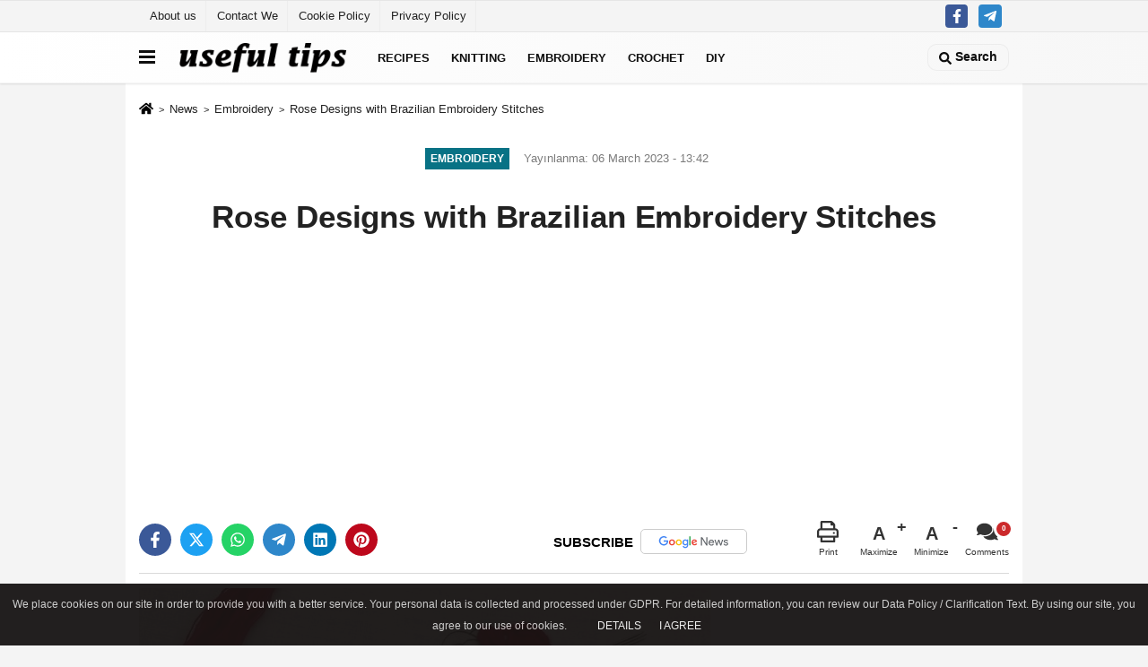

--- FILE ---
content_type: text/html; charset=UTF-8
request_url: https://www.conseilselle.com/rose-designs-with-brazilian-embroidery-stitches/384/
body_size: 10802
content:
 <!DOCTYPE html> <html lang="en-EN"><head> <meta name="format-detection" content="telephone=no"/> <meta id="meta-viewport" name="viewport" content="width=1200"> <meta charset="utf-8"> <title>Rose Designs with Brazilian Embroidery Stitches - Embroidery - Useful Tips</title> <meta name="title" content="Rose Designs with Brazilian Embroidery Stitches - Embroidery - Useful Tips"> <meta name="description" content=""> <meta name="datePublished" content="2023-03-06T13:42:09+03:00"> <meta name="dateModified" content="2023-03-06T13:42:09+03:00"> <meta name="articleSection" content="news"> <link rel="canonical" href="https://www.conseilselle.com/rose-designs-with-brazilian-embroidery-stitches/384/" /> <link rel="manifest" href="https://www.conseilselle.com/manifest.json"> <meta name="robots" content="max-image-preview:large" /> <meta name="robots" content="max-snippet:160"> <link rel="amphtml" href="https://www.conseilselle.com/amp/news/rose-designs-with-brazilian-embroidery-stitches/384/"/> <link rel="image_src" type="image/jpeg" href="https://www.conseilselle.com/images/haberler/2023/03/rose-designs-with-brazilian-embroidery-stitches.jpg"/> <meta http-equiv="content-language" content="en"/> <meta name="content-language" content="en"><meta name="apple-mobile-web-app-status-bar-style" content="#ebe7e6"><meta name="msapplication-navbutton-color" content="#ebe7e6"> <meta name="theme-color" content="#ebe7e6"/> <link rel="shortcut icon" type="image/x-icon" href="https://www.conseilselle.com/favicon.png"> <link rel="apple-touch-icon" href="https://www.conseilselle.com/favicon.png"> <meta property="og:site_name" content="https://www.conseilselle.com" /> <meta property="og:type" content="article" /> <meta property="og:title" content="Rose Designs with Brazilian Embroidery Stitches" /> <meta property="og:url" content="https://www.conseilselle.com/rose-designs-with-brazilian-embroidery-stitches/384/" /> <meta property="og:description" content=" &nbsp;"/> <meta property="og:image" content="https://www.conseilselle.com/images/haberler/2023/03/rose-designs-with-brazilian-embroidery-stitches.jpg" /> <meta property="og:locale" content="en_EN" /> <meta property="og:image:width" content="641" /> <meta property="og:image:height" content="380" /> <meta property="og:image:alt" content="Rose Designs with Brazilian Embroidery Stitches" /> <meta name="twitter:card" content="summary_large_image" /> <meta name="twitter:url" content="https://www.conseilselle.com/rose-designs-with-brazilian-embroidery-stitches/384/" /> <meta name="twitter:title" content="Rose Designs with Brazilian Embroidery Stitches" /> <meta name="twitter:description" content="" /> <meta name="twitter:image:src" content="https://www.conseilselle.com/images/haberler/2023/03/rose-designs-with-brazilian-embroidery-stitches.jpg" /> <meta name="twitter:domain" content="https://www.conseilselle.com" /> <link rel="alternate" type="application/rss+xml" title="Rose Designs with Brazilian Embroidery Stitches" href="https://www.conseilselle.com/rss_embroidery_14.xml"/> <script type="text/javascript"> var facebookApp = ''; var facebookAppVersion = 'v10.0'; var twitter_username = ''; var reklamtime = "10000"; var domainname = "https://www.conseilselle.com"; var splashcookie = null; var splashtime = null;	var _TOKEN = "16b6614dbb29f34b6c2922dd397f2501"; </script><link rel="preload" as="style" href="https://www.conseilselle.com/template/prime/assets/css/app.php?v=2023121719003820240315083350" /><link rel="stylesheet" type="text/css" media='all' href="https://www.conseilselle.com/template/prime/assets/css/app.php?v=2023121719003820240315083350"/> <link rel="preload" as="script" href="https://www.conseilselle.com/template/prime/assets/js/app.js?v=2023121719003820240315083350" /><script src="https://www.conseilselle.com/template/prime/assets/js/app.js?v=2023121719003820240315083350"></script> <script src="https://www.conseilselle.com/template/prime/assets/js/libs/swiper/swiper.js?v=2023121719003820240315083350" defer></script> <script src="https://www.conseilselle.com/template/prime/assets/js/print.min.js?v=2023121719003820240315083350" defer></script> <script src="https://www.conseilselle.com/reg-sw.js?v=2023121719003820240315083350" defer></script> <script data-schema="organization" type="application/ld+json"> { "@context": "https://schema.org", "@type": "Organization", "name": "Useful Tips", "url": "https://www.conseilselle.com", "logo": { "@type": "ImageObject",	"url": "https://www.conseilselle.com/images/genel/conslo.png",	"width": 360, "height": 90}, "sameAs": [ "https://www.facebook.com/groups/easyrecipes789", "", "", "", "", "", "" ] } </script> <script type="application/ld+json"> { "@context": "https://schema.org", "@type": "BreadcrumbList",	"@id": "https://www.conseilselle.com/rose-designs-with-brazilian-embroidery-stitches/384/#breadcrumb", "itemListElement": [{ "@type": "ListItem", "position": 1, "item": { "@id": "https://www.conseilselle.com", "name": "Home" } }, { "@type": "ListItem", "position": 2, "item": {"@id": "https://www.conseilselle.com/embroidery/","name": "Embroidery" } }, { "@type": "ListItem", "position": 3, "item": { "@id": "https://www.conseilselle.com/rose-designs-with-brazilian-embroidery-stitches/384/", "name": "Rose Designs with Brazilian Embroidery Stitches" } }] } </script> <script type="application/ld+json">{ "@context": "https://schema.org", "@type": "NewsArticle",	"inLanguage":"en-EN", "mainEntityOfPage": { "@type": "WebPage", "@id": "https://www.conseilselle.com/rose-designs-with-brazilian-embroidery-stitches/384/" }, "headline": "Rose Designs with Brazilian Embroidery Stitches", "name": "Rose Designs with Brazilian Embroidery Stitches", "articleBody": "Create Beautiful Rose Designs with Brazilian Embroidery Stitches
Roses are one of the most popular flowers in the world, and for good reason. They&#39;re beautiful, elegant, and come in a wide range of colors. If you love roses and embroidery, you&#39;ll be delighted to know that you can combine the two by creating beautiful rose designs using Brazilian embroidery stitches. In this blog post, we&#39;ll show you how to create stunning rose designs with Brazilian embroidery stitches.
Materials Needed
Embroidery hoop
Embroidery floss in various shades of pink, red, green, and yellow
Embroidery needles
Fabric of your choice
Scissors
Pattern or design to follow (can be found online or created by hand)
Creating the Rose Design
Before you start embroidering, you&#39;ll need to choose your rose design. You can find many rose designs online or create your own by drawing a simple rose shape onto a piece of paper. Once you have your design, transfer it onto your fabric using a transfer pen or pencil and tracing paper. Alternatively, you can print out your design and trace it onto your fabric using a lightbox or window.
Choosing Your Embroidery Floss
Brazilian embroidery floss is perfect for creating beautiful rose designs. You can find Brazilian embroidery floss in a wide range of colors, including shades of pink, red, green, and yellow. Choose colors that match the colors of the rose you want to create. For example, if you&#39;re creating a pink rose, you&#39;ll need shades of pink embroidery floss.
Brazilian Embroidery Stitches for Roses
There are many different stitches you can use to create a beautiful rose design with Brazilian embroidery. Here are a few stitches to get you started:
Bullion Knot: This stitch is perfect for creating the center of your rose. To create a bullion knot, wrap the floss around the needle several times, and then insert the needle back into the fabric close to where you came up. Pull the needle through the fabric, using your fingers to hold the wrapped floss in place. This will create a twisted, rope-like knot that&#39;s perfect for the center of your rose.
Cast-on Stitch: This stitch is perfect for creating the petals of your rose. To create a cast-on stitch, make a small stitch in the fabric, and then wrap the floss around the needle several times. Insert the needle back into the fabric close to where you came up, and pull the needle through the fabric. This will create a small, circular shape that can be used to create the petals of your rose.
Fern Stitch: This stitch is perfect for creating the leaves of your rose. To create a fern stitch, make a small straight stitch in the fabric, and then make a diagonal stitch from the end of the straight stitch. Make another diagonal stitch on the other side of the straight stitch, creating a V-shape. This stitch can be used to create the leaves of your rose.
Finishing Up
Once you&#39;ve completed your rose design, remove it from the embroidery hoop and trim any loose threads. If desired, you can iron your finished embroidery to help flatten any puckering or creases in the fabric.
Creating a beautiful rose design with Brazilian embroidery stitches is a fun and rewarding project. With a little practice, you can create stunning embroidery pieces that showcase the beauty and elegance of roses. Whether you&#39;re a beginner or an experienced embroiderer, incorporating Brazilian embroidery stitches into your rose designs is a great way to add texture and dimension to your work.
Conclusion
If you love roses and embroidery, creating beautiful rose designs with Brazilian embroidery stitches is a wonderful way to combine your passions. With the right materials and a little creativity, you can create stunning embroidery pieces that showcase the beauty and elegance of this beloved flower. So why not give it a try and see what beautiful rose designs you can create with Brazilian embroidery stitches?", "articleSection": "Embroidery",	"wordCount": 633,	"image": [{	"@type": "ImageObject",	"url": "https://www.conseilselle.com/images/haberler/2023/03/rose-designs-with-brazilian-embroidery-stitches.jpg",	"height": 380,	"width": 641 }], "datePublished": "2023-03-06T13:42:09+03:00", "dateModified": "2023-03-06T13:42:09+03:00", "genre": "news",	"isFamilyFriendly":"True",	"publishingPrinciples":"https://www.conseilselle.com/gizlilik-ilkesi.html",	"thumbnailUrl": "https://www.conseilselle.com/images/haberler/2023/03/rose-designs-with-brazilian-embroidery-stitches.jpg", "typicalAgeRange": "7-", "keywords": "",	"author": { "@type": "Person", "name": "Conseilselle",	"url": "https://www.conseilselle.com/editor/conseilselle" }, "publisher": { "@type": "Organization", "name": "Useful Tips", "logo": { "@type": "ImageObject", "url": "https://www.conseilselle.com/images/genel/conslo.png", "width": 360, "height": 90 } }, "description": "Rose Designs with Brazilian Embroidery Stitches"
} </script><meta name="facebook-domain-verification" content="yxioc7h0nbkqtkbcqfvrhck5emhhsk" /><!-- Google tag (gtag.js) --><script async src="https://www.googletagmanager.com/gtag/js?id=G-HZX9G48W2H"></script><script> window.dataLayer = window.dataLayer || []; function gtag(){dataLayer.push(arguments);} gtag('js', new Date()); gtag('config', 'G-HZX9G48W2H');</script></head><body class=""> <div class="container position-relative"><div class="sabit-reklam fixed-reklam"></div><div class="sabit-reklam sag-sabit fixed-reklam"></div></div> <div class="container-fluid d-md-block d-none header-border"><div class="container d-md-block d-none"><div class="row"><div class="col-md-7"><ul class="nav text-12 float-left"> <li><a class="nav-link-top" href="https://www.conseilselle.com/kunye.html" title="About us" >About us</a></li><li><a class="nav-link-top" href="https://www.conseilselle.com/iletisim.html" title="Contact We" >Contact We</a></li><li><a class="nav-link-top" href="https://www.conseilselle.com/cerez-politikasi.html" title="Cookie Policy" >Cookie Policy</a></li><li><a class="nav-link-top" href="https://www.conseilselle.com/gizlilik-ilkeleri.html" title="Privacy Policy" >Privacy Policy</a></li> </ul></div><div class="col-md-5"><div class="my-1 float-right"> <a href="https://www.facebook.com/groups/easyrecipes789" title="https://www.facebook.com/groups/easyrecipes789" target="_blank" rel="noopener" class="bg-facebook btn btn-icon-top rounded mr-2"><svg width="16" height="16" class="svg-wh"> <use xlink:href="https://www.conseilselle.com/template/prime/assets/img/spritesvg.svg#facebook-f" /> </svg> </a> <a href="https://web.telegram.org/k/#@bigknitting" target="_blank" rel="noopener" class="bg-telegram btn btn-icon-top rounded mr-2" title="https://web.telegram.org/k/#@bigknitting"><svg width="16" height="16" class="svg-wh"> <use xlink:href="https://www.conseilselle.com/template/prime/assets/img/spritesvg.svg#telegram" /> </svg> </a> </div></div> </div> </div></div> <div class="header-border"></div> <nav class="d-print-none navbar navbar-expand-lg bg-white align-items-center header box-shadow-menu"> <div class="container"><div class="menu" data-toggle="modal" data-target="#menu-aside" data-toggle-class="modal-open-aside"> <span class="menu-item"></span> <span class="menu-item"></span> <span class="menu-item"></span> </div> <a class="navbar-brand logo align-items-center" href="https://www.conseilselle.com" title="There is a chef in your kitchen!"><picture> <source data-srcset="https://www.conseilselle.com/images/genel/conslo.png?v=2023121719003820240315083350" type="image/webp" class="img-fluid logoh"> <source data-srcset="https://www.conseilselle.com/images/genel/conslo.png?v=2023121719003820240315083350" type="image/jpeg" class="img-fluid logoh"> <img src="https://www.conseilselle.com/images/genel/conslo.png?v=2023121719003820240315083350" alt="Anasayfa" class="img-fluid logoh" width="100%" height="100%"></picture></a> <ul class="navbar-nav mr-auto font-weight-bolder nav-active-border bottom b-primary d-none d-md-flex"> <li class="nav-item text-uppercase"><a class="nav-link text-uppercase" href="https://www.conseilselle.com/recipes/" title="Recipes" >Recipes</a></li><li class="nav-item text-uppercase"><a class="nav-link text-uppercase" href="https://www.conseilselle.com/knitting/" title="Knitting" >Knitting</a></li><li class="nav-item text-uppercase"><a class="nav-link text-uppercase" href="https://www.conseilselle.com/embroidery/" title="Embroidery" >Embroidery</a></li><li class="nav-item text-uppercase"><a class="nav-link text-uppercase" href="https://www.conseilselle.com/crochet/" title="Crochet" >Crochet</a></li><li class="nav-item text-uppercase"><a class="nav-link text-uppercase" href="https://www.conseilselle.com/diy/" title="DIY" >DIY</a></li> </ul> <ul class="navbar-nav ml-auto align-items-center font-weight-bolder"> <li class="nav-item"><a href="javascript:;" data-toggle="modal" data-target="#search-box" class="search-button nav-link py-1" title="Search"><svg class="svg-bl" width="14" height="18"> <use xlink:href="https://www.conseilselle.com/template/prime/assets/img/spritesvg.svg#search" /> </svg> <span> Search</span></a></li> </ul> </div></nav></header> <div class="fixed-share bg-white box-shadow is-hidden align-items-center d-flex post-tools px-3"> <span class="bg-facebook post-share share-link" onClick="ShareOnFacebook('https://www.conseilselle.com/rose-designs-with-brazilian-embroidery-stitches/384/');return false;" title="facebook"><svg width="18" height="18" class="svg-wh"><use xlink:href="https://www.conseilselle.com/template/prime/assets/img/sprite.svg?v=1#facebook-f"></use></svg> </span> <span class="bg-twitter post-share share-link" onClick="ShareOnTwitter('https://www.conseilselle.com/rose-designs-with-brazilian-embroidery-stitches/384/', 'tr', '', 'Rose Designs with Brazilian Embroidery Stitches')" title="twitter"><svg width="18" height="18" class="svg-wh"><use xlink:href="https://www.conseilselle.com/template/prime/assets/img/sprite.svg?v=1#twitterx"></use></svg></span> <a rel="noopener" class="bg-whatsapp post-share share-link" href="https://api.whatsapp.com/send?text=Rose Designs with Brazilian Embroidery Stitches https://www.conseilselle.com/rose-designs-with-brazilian-embroidery-stitches/384/" title="whatsapp"><svg width="18" height="18" class="svg-wh"><use xlink:href="https://www.conseilselle.com/template/prime/assets/img/sprite.svg?v=1#whatsapp"></use></svg></a> <a target="_blank" rel="noopener" class="bg-telegram post-share share-link" href="https://t.me/share/url?url=https://www.conseilselle.com/rose-designs-with-brazilian-embroidery-stitches/384/&text=Rose Designs with Brazilian Embroidery Stitches" title="telegram"><svg width="18" height="18" class="svg-wh"><use xlink:href="https://www.conseilselle.com/template/prime/assets/img/sprite.svg?v=1#telegram"></use></svg></a> <a target="_blank" rel="noopener" class="bg-linkedin post-share share-link" href="https://www.linkedin.com/shareArticle?url=https://www.conseilselle.com/rose-designs-with-brazilian-embroidery-stitches/384/" title="linkedin"><svg width="18" height="18" class="svg-wh"><use xlink:href="https://www.conseilselle.com/template/prime/assets/img/sprite.svg?v=1#linkedin"></use></svg></a> <a target="_blank" rel="noopener" class="bg-pinterest post-share share-link" href="https://pinterest.com/pin/create/button/?url=https://www.conseilselle.com/rose-designs-with-brazilian-embroidery-stitches/384/&media=https://www.conseilselle.com/images/haberler/2023/03/rose-designs-with-brazilian-embroidery-stitches.jpg&description=Rose Designs with Brazilian Embroidery Stitches" title="pinterest"><svg width="18" height="18" class="svg-wh"><use xlink:href="https://www.conseilselle.com/template/prime/assets/img/sprite.svg?v=1#pinterest"></use></svg></a> <div class="ml-auto d-flex align-items-center"> <a href="javascript:;" class="font-buyut text-muted text-center font-button plus mr-2"> <span>A</span> <div class="text-10 font-weight-normal">Maximize</div> </a> <a href="javascript:;" class="font-kucult text-muted text-center font-button mr-2"> <span>A</span> <div class="text-10 font-weight-normal">Minimize</div> </a> <a href="javascript:;" class="text-muted text-center position-relative scroll-go" data-scroll="yorumlar-384" data-count="0"> <svg class="svg-gr" width="24" height="24"><use xlink:href="https://www.conseilselle.com/template/prime/assets/img/sprite.svg?v=1#comments" /></svg> <div class="text-10">Comments</div> </a> </div> </div> <div class="print-body" id="print-384"> <div class="container py-1 bg-white"> <nav aria-label="breadcrumb"> <ol class="breadcrumb justify-content-left"> <li class="breadcrumb-item"><a href="https://www.conseilselle.com" title="Home"><svg class="svg-br-2" width="16" height="16"><use xlink:href="https://www.conseilselle.com/template/prime/assets/img/sprite.svg?v=1#home" /></svg></a></li> <li class="breadcrumb-item"><a href="https://www.conseilselle.com/archive/" title="Archive">News</a></li> <li class="breadcrumb-item"><a href="https://www.conseilselle.com/embroidery/" title="Embroidery">Embroidery</a></li> <li class="breadcrumb-item active d-md-block d-none" aria-current="page"><a href="https://www.conseilselle.com/rose-designs-with-brazilian-embroidery-stitches/384/" title="Rose Designs with Brazilian Embroidery Stitches">Rose Designs with Brazilian Embroidery Stitches</a></li> </ol> </nav> <div id="haberler"> <div class="haber-kapsa print-body" id="print-384"> <div class="news-start"> <article id="haber-384"> <div class="text-md-center" > <div class="text-muted text-sm py-2 d-md-flex align-items-center justify-content-center"> <div class="badge badge-lg text-uppercase bg-primary mr-3 my-2 " style="background:#087285 !important;"> Embroidery </div> <div class="d-md-block text-12 text-fade"><svg class="svg-gr-2 d-none" width="14" height="14"><use xlink:href="https://www.conseilselle.com/template/prime/assets/img/sprite.svg?v=1#clock"></use></svg> Yayınlanma: 06 March 2023 - 13:42 </div> <div class="text-12 ml-md-3 text-fade"> </div> </div> <h1 class="text-36 post-title my-2 py-2 font-weight-bold"> Rose Designs with Brazilian Embroidery Stitches </h1> <div class=" text-center" ><div align="center" class="mb15" id="reklam"><script async src="https://pagead2.googlesyndication.com/pagead/js/adsbygoogle.js?client=ca-pub-3613468740738489" crossorigin="anonymous"></script><!-- 2025-300 --><ins class="adsbygoogle" style="display:inline-block;width:300px;height:250px" data-ad-client="ca-pub-3613468740738489" data-ad-slot="1930377349"></ins><script> (adsbygoogle = window.adsbygoogle || []).push({});</script></div></div> <h2 class="text-2222 mb-0 my-2 py-2 font-weight-normal"></h2> <div class="text-muted text-sm py-2 d-md-none align-items-center d-flex text-nowrap"> <div class="badge badge-lg text-uppercase bg-primary mr-3"> Embroidery </div> <div class="text-12"> 06 March 2023 - 13:42 </div> <div class="ml-3 d-none d-md-block text-12"> </div> </div> <div class="fix-socials_btm d-flex d-md-none"> <div class="post-tools"> <a rel="noopener" class="post-share share-link" href="https://www.conseilselle.com" title="Home"><svg width="18" height="18" class="svg-wh"><use xlink:href="https://www.conseilselle.com/template/prime/assets/img/sprite.svg?v=1#home"></use></svg></a> <span class="bg-facebook post-share share-link" onClick="ShareOnFacebook('https://www.conseilselle.com/rose-designs-with-brazilian-embroidery-stitches/384/');return false;" title="facebook"><svg width="18" height="18" class="svg-wh"><use xlink:href="https://www.conseilselle.com/template/prime/assets/img/sprite.svg?v=1#facebook-f"></use></svg> </span> <span class="bg-twitter post-share share-link" onClick="ShareOnTwitter('https://www.conseilselle.com/rose-designs-with-brazilian-embroidery-stitches/384/', 'tr', '', 'Rose Designs with Brazilian Embroidery Stitches')" title="twitter"><svg width="18" height="18" class="svg-wh"><use xlink:href="https://www.conseilselle.com/template/prime/assets/img/sprite.svg?v=1#twitterx"></use></svg> </span> <a target="_blank" rel="noopener" class="bg-whatsapp post-share share-link" href="https://api.whatsapp.com/send?text=Rose Designs with Brazilian Embroidery Stitches https://www.conseilselle.com/rose-designs-with-brazilian-embroidery-stitches/384/" title="whatsapp"><svg width="18" height="18" class="svg-wh"><use xlink:href="https://www.conseilselle.com/template/prime/assets/img/sprite.svg?v=1#whatsapp"></use></svg></a> <a target="_blank" rel="noopener" class="bg-telegram post-share share-link" href="https://t.me/share/url?url=https://www.conseilselle.com/rose-designs-with-brazilian-embroidery-stitches/384/&text=Rose Designs with Brazilian Embroidery Stitches" title="telegram"><svg width="18" height="18" class="svg-wh"><use xlink:href="https://www.conseilselle.com/template/prime/assets/img/sprite.svg?v=1#telegram"></use></svg></a> <a target="_blank" rel="noopener" class="bg-linkedin post-share share-link" href="https://www.linkedin.com/shareArticle?url=https://www.conseilselle.com/rose-designs-with-brazilian-embroidery-stitches/384/" title="linkedin"><svg width="18" height="18" class="svg-wh"><use xlink:href="https://www.conseilselle.com/template/prime/assets/img/sprite.svg?v=1#linkedin"></use></svg></a> <a target="_blank" rel="noopener" class="bg-pinterest post-share share-link" href="https://pinterest.com/pin/create/button/?url=https://www.conseilselle.com/rose-designs-with-brazilian-embroidery-stitches/384/&media=https://www.conseilselle.com/images/haberler/2023/03/rose-designs-with-brazilian-embroidery-stitches.jpg&description=Rose Designs with Brazilian Embroidery Stitches" title="pinterest"><svg width="18" height="18" class="svg-wh"><use xlink:href="https://www.conseilselle.com/template/prime/assets/img/sprite.svg?v=1#pinterest"></use></svg></a> <div class="ml-5 ml-auto d-flex align-items-center"> <a href="javascript:;" class="text-muted text-center position-relative scroll-go d-md-inline-block " data-scroll="yorumlar-384" data-count="0"> <svg class="svg-gr" width="24" height="24"><use xlink:href="https://www.conseilselle.com/template/prime/assets/img/sprite.svg?v=1#comments" /></svg> <div class="text-10">Comments</div> </a> </div> </div></div> <div class="post-tools my-3 d-flex d-print-none flex-scroll flex-wrap"> <span class="bg-facebook post-share share-link" onClick="ShareOnFacebook('https://www.conseilselle.com/rose-designs-with-brazilian-embroidery-stitches/384/');return false;" title="facebook"><svg width="18" height="18" class="svg-wh"><use xlink:href="https://www.conseilselle.com/template/prime/assets/img/sprite.svg?v=1#facebook-f"></use></svg> </span> <span class="bg-twitter post-share share-link" onClick="ShareOnTwitter('https://www.conseilselle.com/rose-designs-with-brazilian-embroidery-stitches/384/', 'tr', '', 'Rose Designs with Brazilian Embroidery Stitches')" title="twitter"><svg width="18" height="18" class="svg-wh"><use xlink:href="https://www.conseilselle.com/template/prime/assets/img/sprite.svg?v=1#twitterx"></use></svg> </span> <a target="_blank" rel="noopener" class="bg-whatsapp post-share share-link" href="https://api.whatsapp.com/send?text=Rose Designs with Brazilian Embroidery Stitches https://www.conseilselle.com/rose-designs-with-brazilian-embroidery-stitches/384/" title="whatsapp"><svg width="18" height="18" class="svg-wh"><use xlink:href="https://www.conseilselle.com/template/prime/assets/img/sprite.svg?v=1#whatsapp"></use></svg></a> <a target="_blank" rel="noopener" class="bg-telegram post-share share-link" href="https://t.me/share/url?url=https://www.conseilselle.com/rose-designs-with-brazilian-embroidery-stitches/384/&text=Rose Designs with Brazilian Embroidery Stitches" title="telegram"><svg width="18" height="18" class="svg-wh"><use xlink:href="https://www.conseilselle.com/template/prime/assets/img/sprite.svg?v=1#telegram"></use></svg></a> <a target="_blank" rel="noopener" class="bg-linkedin post-share share-link" href="https://www.linkedin.com/shareArticle?url=https://www.conseilselle.com/rose-designs-with-brazilian-embroidery-stitches/384/" title="linkedin"><svg width="18" height="18" class="svg-wh"><use xlink:href="https://www.conseilselle.com/template/prime/assets/img/sprite.svg?v=1#linkedin"></use></svg></a> <a target="_blank" rel="noopener" class="bg-pinterest post-share share-link" href="https://pinterest.com/pin/create/button/?url=https://www.conseilselle.com/rose-designs-with-brazilian-embroidery-stitches/384/&media=https://www.conseilselle.com/images/haberler/2023/03/rose-designs-with-brazilian-embroidery-stitches.jpg&description=Rose Designs with Brazilian Embroidery Stitches" title="pinterest"><svg width="18" height="18" class="svg-wh"><use xlink:href="https://www.conseilselle.com/template/prime/assets/img/sprite.svg?v=1#pinterest"></use></svg></a> <a rel="noopener" href="https://news.google.com/publications/CAAqBwgKMKz9pQswlIi-Aw?hl" target="_blank" class="float-right googlenewsm-btn" title="SUBSCRIBE"><span>SUBSCRIBE</span><img src="https://www.conseilselle.com/images/template/google-news.svg" alt="SUBSCRIBE" width="110" height="28"></a> <div class="ml-5 ml-auto d-flex align-items-center"> <a href="javascript:;" class="text-muted text-center mr-4 printer d-none d-md-inline-block" name="print384" id="384" title="Print"> <svg class="svg-gr" width="24" height="24"><use xlink:href="https://www.conseilselle.com/template/prime/assets/img/sprite.svg?v=1#print" /></svg> <div class="text-10">Print</div> </a> <a href="javascript:;" class="font-buyut text-muted text-center font-button plus mr-2"> <span>A</span> <div class="text-10 font-weight-normal">Maximize</div> </a> <a href="javascript:;" class="font-kucult text-muted text-center font-button mr-2"> <span>A</span> <div class="text-10 font-weight-normal">Minimize</div> </a> <a href="javascript:;" class="text-muted text-center position-relative scroll-go d-none d-md-inline-block " data-scroll="yorumlar-384" data-count="0"> <svg class="svg-gr" width="24" height="24"><use xlink:href="https://www.conseilselle.com/template/prime/assets/img/sprite.svg?v=1#comments" /></svg> <div class="text-10">Comments</div> </a> </div> </div> </div> <div class="border-bottom my-3"></div> <div class="row"> <div class="col-md-8"> <div class="lazy mb-4 responsive-image"> <a data-fancybox="image" href="https://www.conseilselle.com/images/haberler/2023/03/rose-designs-with-brazilian-embroidery-stitches.jpg" title="Rose Designs with Brazilian Embroidery Stitches"><img src="https://www.conseilselle.com/template/prime/assets/img/641x380.jpg?v=2023121719003820240315083350" data-src="https://www.conseilselle.com/images/haberler/2023/03/rose-designs-with-brazilian-embroidery-stitches.jpg" width="100%" height="100%" alt="Rose Designs with Brazilian Embroidery Stitches" class="img-fluid lazy"/></a> </div> <div class="post-body my-3"> <div class="img_position_left"> <div class=" text-center" ><div align="center" class="mb15" id="reklam"><script async src="https://pagead2.googlesyndication.com/pagead/js/adsbygoogle.js?client=ca-pub-3613468740738489" crossorigin="anonymous"></script><!-- 2025-300 --><ins class="adsbygoogle" style="display:inline-block;width:300px;height:250px" data-ad-client="ca-pub-3613468740738489" data-ad-slot="1930377349"></ins><script> (adsbygoogle = window.adsbygoogle || []).push({});</script></div></div> </div> <div class="detay" property="articleBody"> <h1>Create Beautiful Rose Designs with Brazilian Embroidery Stitches</h1>Roses are one of the most popular flowers in the world, and for good reason. They're beautiful, elegant, and come in a wide range of colors. If you love roses and <strong>embroidery</strong>, you'll be delighted to know that you can combine the two by creating beautiful <strong>rose designs using Brazilian embroidery</strong> stitches. In this blog post, we'll show you how to create stunning <strong>rose designs</strong> with Brazilian embroidery stitches.</p><h2>Materials Needed</h2><ul><li>Embroidery hoop</li><li>Embroidery floss in various shades of pink, red, green, and yellow</li><li>Embroidery needles</li><li>Fabric of your choice</li><li>Scissors</li><li>Pattern or design to follow (can be found online or created by hand)</li></ul><h2>Creating the Rose Design</h2>Before you start embroidering, you'll need to choose your rose design. You can find many rose designs online or create your own by drawing a simple rose shape onto a piece of paper. Once you have your design, transfer it onto your fabric using a transfer pen or pencil and tracing paper. Alternatively, you can print out your design and trace it onto your fabric using a lightbox or window.</p><h2>Choosing Your Embroidery Floss</h2><strong>Brazilian embroidery</strong> floss is perfect for creating beautiful rose designs. You can find Brazilian embroidery floss in a wide range of colors, including shades of pink, red, green, and yellow. Choose colors that match the colors of the rose you want to create. For example, if you're creating a pink rose, you'll need shades of pink embroidery floss.</p><h2>Brazilian Embroidery Stitches for Roses</h2>There are many different stitches you can use to create a beautiful rose design with Brazilian embroidery. Here are a few stitches to get you started:</p><strong>Bullion Knot:</strong> This stitch is perfect for creating the center of your rose. To create a bullion knot, wrap the floss around the needle several times, and then insert the needle back into the fabric close to where you came up. Pull the needle through the fabric, using your fingers to hold the wrapped floss in place. This will create a twisted, rope-like knot that's perfect for the center of your rose.</p><strong>Cast-on Stitch:</strong> This stitch is perfect for creating the petals of your rose. To create a cast-on stitch, make a small stitch in the fabric, and then wrap the floss around the needle several times. Insert the needle back into the fabric close to where you came up, and pull the needle through the fabric. This will create a small, circular shape that can be used to create the petals of your rose.</p><strong>Fern Stitch:</strong> This stitch is perfect for creating the leaves of your rose. To create a fern stitch, make a small straight stitch in the fabric, and then make a diagonal stitch from the end of the straight stitch. Make another diagonal stitch on the other side of the straight stitch, creating a V-shape. This stitch can be used to create the leaves of your rose.</p><h2>Finishing Up</h2>Once you've completed your rose design, remove it from the embroidery hoop and trim any loose threads. If desired, you can iron your finished embroidery to help flatten any puckering or creases in the fabric.</p>Creating a beautiful rose design with Brazilian embroidery stitches is a fun and rewarding project. With a little practice, you can create stunning embroidery pieces that showcase the beauty and elegance of roses. Whether you're a beginner or an experienced embroiderer, incorporating Brazilian embroidery stitches into your rose designs is a great way to add texture and dimension to your work.</p><h2>Conclusion</h2>If you love roses and embroidery, creating beautiful rose designs with Brazilian embroidery stitches is a wonderful way to combine your passions. With the right materials and a little creativity, you can create stunning embroidery pieces that showcase the beauty and elegance of this beloved flower. So why not give it a try and see what beautiful rose designs you can create with Brazilian embroidery stitches?</p> </div> <div class="embed-responsive embed-responsive-16by9"><iframe width="650" height="360" src="https://www.youtube.com/embed/MKtgNbAW2bY" frameborder="0" allow="accelerometer; autoplay; clipboard-write; encrypted-media; gyroscope; picture-in-picture; web-share" allowfullscreen></iframe></div> </div> <div class="text-fade text-sm my-4">This news <strong>2525</strong> hits received.</div> <div class=" text-center" ><div align="center" class="mb15" id="reklam"><script async src="https://cse.google.com/cse.js?cx=d078158cd556564eb"></script><div class="gcse-search"></div></div></div> <div class="my-3 py-1 d-print-none commenttab" id="yorumlar-384"> <div class="b-t"> <div class="nav-active-border b-primary top"> <ul class="nav font-weight-bold align-items-center" id="myTab" role="tablist"> <li class="nav-item" role="tab" aria-selected="false"> <a class="nav-link py-3 active" id="comments-tab-384" data-toggle="tab" href="#comments-384"><span class="d-md-block text-16">COMMENTS</span></a> </li> </ul> </div> </div> <div class="tab-content"> <div class="tab-pane show active" id="comments-384"> <div class="my-3"> <div class="commentResult"></div> <form class="contact_form commentstyle" action="" onsubmit="return tumeva.commentSubmit(this)" name="yorum"> <div class="reply my-2" id="kim" style="display:none;"><strong> <span></span> </strong> Reply this user <a href="#" class="notlikeid reply-comment-cancel">x</a> </div> <div class="form-group"> <textarea onkeyup="textCounterJS(this.form.Yorum,this.form.remLensoz,1000);" id="yorum" type="text" minlength="10" name="Yorum" required="required" class="form-control pb-4" placeholder="Comments that are against the law, irrelevant to the subject, and contain profanity are not approved. Your IP address is recorded."></textarea> <label for="remLensoz"> <input autocomplete="off" class="commentbgr text-12 border-0 py-2 px-1" readonly id="remLensoz" name="remLensoz" type="text" maxlength="3" value="2000 Characters"/> </label> <script type="text/javascript"> function textCounterJS(field, cntfield, maxlimit) { if (field.value.length > maxlimit) field.value = field.value.substring(0, maxlimit); else cntfield.value = (maxlimit - field.value.length).toString().concat(' Characters'); } </script> </div> <div class="row"> <div class="col-md-6"> <div class="form-group"> <input autocomplete="off" type="text" maxlength="75" name="AdSoyad" class="form-control" id="adsoyad" required placeholder="Name / Surname"> </div> </div> </div> <input type="hidden" name="Baglanti" value="0" class="YorumId"/> <input type="hidden" name="Durum" value="YorumGonder"/> <input type="hidden" name="VeriId" value="384"/> <input type="hidden" name="Tip" value="1"/> <input type="hidden" name="show" value="20260122"/> <input type="hidden" name="token" value="16b6614dbb29f34b6c2922dd397f2501"> <button id="send" type="submit" class="text-14 btn btn-sm btn-primary px-4 font-weight-bold"> Send</button> </form> </div> <!-- yorumlar --> </div> </div></div> <div class="heading d-print-none py-3">These news may also interest you</div><div class="row row-sm list-grouped d-print-none"> <div class="col-md-6"> <div class="list-item block"> <a href="https://www.conseilselle.com/red-rose-cross-stitch-with-venice-burano-lace-embroidered-linen-placemat/830/" title="Red Rose Cross-Stitch with Venice Burano Lace Embroidered Linen Placemat"><picture> <source data-srcset="https://www.conseilselle.com/images/haberler/2023/07/red-rose-cross-stitch-with-venice-burano-lace-embroidered-linen-placemat-6183-t.webp" type="image/webp" class="img-fluid"> <source data-srcset="https://www.conseilselle.com/images/haberler/2023/07/red-rose-cross-stitch-with-venice-burano-lace-embroidered-linen-placemat-6183-t.jpg" type="image/jpeg" class="img-fluid"> <img src="https://www.conseilselle.com/template/prime/assets/img/313x170.jpg?v=2023121719003820240315083350" data-src="https://www.conseilselle.com/images/haberler/2023/07/red-rose-cross-stitch-with-venice-burano-lace-embroidered-linen-placemat-6183-t.jpg" alt="Red Rose Cross-Stitch with Venice Burano Lace Embroidered Linen Placemat" class="img-fluid lazy maxh3" width="384" height="208"></picture></a> <div class="list-content"> <div class="list-body h-2x"><a href="https://www.conseilselle.com/red-rose-cross-stitch-with-venice-burano-lace-embroidered-linen-placemat/830/" title="Red Rose Cross-Stitch with Venice Burano Lace Embroidered Linen Placemat" class="list-title mt-1">Red Rose Cross-Stitch with Venice Burano Lace Embroidered Linen Placemat</a> </div> </div> </div> </div> <div class="col-md-6"> <div class="list-item block"> <a href="https://www.conseilselle.com/needle-lace-an-exquisite-art-of-intricate-threadwork/745/" title="Needle Lace: An Exquisite Art of Intricate Threadwork"><picture> <source data-srcset="https://www.conseilselle.com/images/haberler/2023/06/needle-lace-an-exquisite-art-of-intricate-threadwork-760-t.webp" type="image/webp" class="img-fluid"> <source data-srcset="https://www.conseilselle.com/images/haberler/2023/06/needle-lace-an-exquisite-art-of-intricate-threadwork-760-t.jpg" type="image/jpeg" class="img-fluid"> <img src="https://www.conseilselle.com/template/prime/assets/img/313x170.jpg?v=2023121719003820240315083350" data-src="https://www.conseilselle.com/images/haberler/2023/06/needle-lace-an-exquisite-art-of-intricate-threadwork-760-t.jpg" alt="Needle Lace: An Exquisite Art of Intricate Threadwork" class="img-fluid lazy maxh3" width="384" height="208"></picture></a> <div class="list-content"> <div class="list-body h-2x"><a href="https://www.conseilselle.com/needle-lace-an-exquisite-art-of-intricate-threadwork/745/" title="Needle Lace: An Exquisite Art of Intricate Threadwork" class="list-title mt-1">Needle Lace: An Exquisite Art of Intricate Threadwork</a> </div> </div> </div> </div> <div class="col-md-6"> <div class="list-item block"> <a href="https://www.conseilselle.com/how-to-embroider-lace-pattern-crop-blouse/590/" title="How to Embroider Lace Pattern Crop Blouse"><img src="https://www.conseilselle.com/template/prime/assets/img/313x170.jpg?v=2023121719003820240315083350" data-src="https://www.conseilselle.com/images/haberler/2023/03/how-to-embroider-lace-pattern-crop-blouse-thumb.jpg" width="384" height="208" alt="How to Embroider Lace Pattern Crop Blouse" class="img-fluid lazy maxh3"/></a> <div class="list-content"> <div class="list-body h-2x"><a href="https://www.conseilselle.com/how-to-embroider-lace-pattern-crop-blouse/590/" title="How to Embroider Lace Pattern Crop Blouse" class="list-title mt-1">How to Embroider Lace Pattern Crop Blouse</a> </div> </div> </div> </div> <div class="col-md-6"> <div class="list-item block"> <a href="https://www.conseilselle.com/3d-bunny-how-to-embroider-a-bunny-detached-stitch/515/" title="3D bunny How to embroider a bunny Detached stitch"><img src="https://www.conseilselle.com/template/prime/assets/img/313x170.jpg?v=2023121719003820240315083350" data-src="https://www.conseilselle.com/images/haberler/2023/03/3d-bunny-how-to-embroider-a-bunny-detached-stitch-thumb.jpg" width="384" height="208" alt="3D bunny How to embroider a bunny Detached stitch" class="img-fluid lazy maxh3"/></a> <div class="list-content"> <div class="list-body h-2x"><a href="https://www.conseilselle.com/3d-bunny-how-to-embroider-a-bunny-detached-stitch/515/" title="3D bunny How to embroider a bunny Detached stitch" class="list-title mt-1">3D bunny How to embroider a bunny Detached stitch</a> </div> </div> </div> </div> </div></div> <div class="col-md-4 d-print-none sidebar384"><div class=" text-center" ><div align="center" class="mb15" id="reklam"><script async src="https://pagead2.googlesyndication.com/pagead/js/adsbygoogle.js?client=ca-pub-3613468740738489" crossorigin="anonymous"></script><!-- 2025-300 --><ins class="adsbygoogle" style="display:inline-block;width:300px;height:250px" data-ad-client="ca-pub-3613468740738489" data-ad-slot="1930377349"></ins><script> (adsbygoogle = window.adsbygoogle || []).push({});</script></div></div><div class="heading">These news may also interest you</div> <div class="list-grid"> <a href="https://www.conseilselle.com/red-rose-cross-stitch-with-venice-burano-lace-embroidered-linen-placemat/830/" title="Red Rose Cross-Stitch with Venice Burano Lace Embroidered Linen Placemat" class="list-item mb-0 py-2"> <picture> <source data-srcset="https://www.conseilselle.com/images/haberler/2023/07/red-rose-cross-stitch-with-venice-burano-lace-embroidered-linen-placemat-6183-t.webp" type="image/webp"> <source data-srcset="https://www.conseilselle.com/images/haberler/2023/07/red-rose-cross-stitch-with-venice-burano-lace-embroidered-linen-placemat-6183-t.jpg" type="image/jpeg"> <img src="https://www.conseilselle.com/template/prime/assets/img/92x50-l.jpg?v=2023121719003820240315083350" data-src="https://www.conseilselle.com/images/haberler/2023/07/red-rose-cross-stitch-with-venice-burano-lace-embroidered-linen-placemat-6183-t.jpg" alt="Red Rose Cross-Stitch with Venice Burano Lace Embroidered Linen Placemat" class="img-fluid lazy w-92 mh-50px" width="92" height="50"></picture> <div class="list-content py-0 ml-2"> <div class="list-body h-2x"> <div class="h-2x text-topnews text-15 lineblockh"> Red Rose Cross-Stitch with Venice Burano Lace Embroidered Linen Placemat </div> </div> </div> </a> <a href="https://www.conseilselle.com/needle-lace-an-exquisite-art-of-intricate-threadwork/745/" title="Needle Lace: An Exquisite Art of Intricate Threadwork" class="list-item mb-0 py-2"> <picture> <source data-srcset="https://www.conseilselle.com/images/haberler/2023/06/needle-lace-an-exquisite-art-of-intricate-threadwork-760-t.webp" type="image/webp"> <source data-srcset="https://www.conseilselle.com/images/haberler/2023/06/needle-lace-an-exquisite-art-of-intricate-threadwork-760-t.jpg" type="image/jpeg"> <img src="https://www.conseilselle.com/template/prime/assets/img/92x50-l.jpg?v=2023121719003820240315083350" data-src="https://www.conseilselle.com/images/haberler/2023/06/needle-lace-an-exquisite-art-of-intricate-threadwork-760-t.jpg" alt="Needle Lace: An Exquisite Art of Intricate Threadwork" class="img-fluid lazy w-92 mh-50px" width="92" height="50"></picture> <div class="list-content py-0 ml-2"> <div class="list-body h-2x"> <div class="h-2x text-topnews text-15 lineblockh"> Needle Lace: An Exquisite Art of Intricate Threadwork </div> </div> </div> </a> <a href="https://www.conseilselle.com/how-to-embroider-lace-pattern-crop-blouse/590/" title="How to Embroider Lace Pattern Crop Blouse" class="list-item mb-0 py-2"> <img src="https://www.conseilselle.com/template/prime/assets/img/92x50-l.jpg?v=2023121719003820240315083350" data-src="https://www.conseilselle.com/images/haberler/2023/03/how-to-embroider-lace-pattern-crop-blouse-thumb.jpg" width="92" height="50" alt="How to Embroider Lace Pattern Crop Blouse" class="img-fluid lazy w-92"/> <div class="list-content py-0 ml-2"> <div class="list-body h-2x"> <div class="h-2x text-topnews text-15 lineblockh"> How to Embroider Lace Pattern Crop Blouse </div> </div> </div> </a> <a href="https://www.conseilselle.com/3d-bunny-how-to-embroider-a-bunny-detached-stitch/515/" title="3D bunny How to embroider a bunny Detached stitch" class="list-item mb-0 py-2"> <img src="https://www.conseilselle.com/template/prime/assets/img/92x50-l.jpg?v=2023121719003820240315083350" data-src="https://www.conseilselle.com/images/haberler/2023/03/3d-bunny-how-to-embroider-a-bunny-detached-stitch-thumb.jpg" width="92" height="50" alt="3D bunny How to embroider a bunny Detached stitch" class="img-fluid lazy w-92"/> <div class="list-content py-0 ml-2"> <div class="list-body h-2x"> <div class="h-2x text-topnews text-15 lineblockh"> 3D bunny How to embroider a bunny Detached stitch </div> </div> </div> </a> <a href="https://www.conseilselle.com/embroider-flowers-for-dresses-and-home-decorations/407/" title="Embroider Flowers for Dresses and Home Decorations" class="list-item mb-0 py-2"> <img src="https://www.conseilselle.com/template/prime/assets/img/92x50-l.jpg?v=2023121719003820240315083350" data-src="https://www.conseilselle.com/images/haberler/2023/03/embroider-flowers-for-dresses-and-home-decorations-thumb.jpg" width="92" height="50" alt="Embroider Flowers for Dresses and Home Decorations" class="img-fluid lazy w-92"/> <div class="list-content py-0 ml-2"> <div class="list-body h-2x"> <div class="h-2x text-topnews text-15 lineblockh"> Embroider Flowers for Dresses and Home Decorations </div> </div> </div> </a> </div> <div class="my-3"> <div class="heading">Recent Comments</div> <div class="list-grid"> <a href="https://www.conseilselle.com/beautiful-chocolate-birthday-cake-decorating/696/" title="Beautiful Chocolate Birthday Cake Decorating" class="list-item mb-0 py-2"> <picture> <source data-srcset="https://www.conseilselle.com/images/haberler/2023/06/beautiful-chocolate-birthday-cake-decorating-4175-t.webp" type="image/webp"> <source data-srcset="https://www.conseilselle.com/images/haberler/2023/06/beautiful-chocolate-birthday-cake-decorating-4175-t.jpg" type="image/jpeg"> <img src="https://www.conseilselle.com/template/prime/assets/img/92x50-l.jpg?v=2023121719003820240315083350" data-src="https://www.conseilselle.com/images/haberler/2023/06/beautiful-chocolate-birthday-cake-decorating-4175-t.jpg" alt="Beautiful Chocolate Birthday Cake Decorating" class="img-fluid lazy w-92 mh-50px" width="92" height="50"></picture> <div class="list-content py-0 ml-2"> <div class="list-body h-2x"> <div class="list-title-top-news h-2x text-15 lineblockh"> Beautiful Chocolate Birthday Cake Decorating </div> </div> </div> </a> <a href="https://www.conseilselle.com/crochet-cord-made-of-5-petal-flowers/477/" title="Crochet Cord Made of 5-Petal Flowers" class="list-item mb-0 py-2"> <img src="https://www.conseilselle.com/template/prime/assets/img/92x50-l.jpg?v=2023121719003820240315083350" data-src="https://www.conseilselle.com/images/haberler/2023/03/crochet-cord-made-of-5-petal-flowers-thumb.jpg" width="92" height="50" alt="Crochet Cord Made of 5-Petal Flowers" class="img-fluid lazy w-92"/> <div class="list-content py-0 ml-2"> <div class="list-body h-2x"> <div class="list-title-top-news h-2x text-15 lineblockh"> Crochet Cord Made of 5-Petal Flowers </div> </div> </div> </a> <a href="https://www.conseilselle.com/baby-moses-basket-tutorial/774/" title="Baby Moses basket tutorial" class="list-item mb-0 py-2"> <picture> <source data-srcset="https://www.conseilselle.com/images/haberler/2023/07/baby-moses-basket-tutorial-2874-t.webp" type="image/webp"> <source data-srcset="https://www.conseilselle.com/images/haberler/2023/07/baby-moses-basket-tutorial-2874-t.jpg" type="image/jpeg"> <img src="https://www.conseilselle.com/template/prime/assets/img/92x50-l.jpg?v=2023121719003820240315083350" data-src="https://www.conseilselle.com/images/haberler/2023/07/baby-moses-basket-tutorial-2874-t.jpg" alt="Baby Moses basket tutorial" class="img-fluid lazy w-92 mh-50px" width="92" height="50"></picture> <div class="list-content py-0 ml-2"> <div class="list-body h-2x"> <div class="list-title-top-news h-2x text-15 lineblockh"> Baby Moses basket tutorial </div> </div> </div> </a> </div></div> </div> </div> <div style="display:none;"> <div id="news-nextprev" class="group" style="display: block;"> <div id="prevNewsUrl" class="leftNewsDetailArrow" data-url="https://www.conseilselle.com/how-to-knit-openwork-floral-column-pattern-vest/351/"> <a href="https://www.conseilselle.com/how-to-knit-openwork-floral-column-pattern-vest/351/" class="leftArrow prev"> <div class="leftTextImgWrap" style="display: none; opacity: 1;"> <div class="lText nwstle">How to Knit Openwork Floral Column Pattern Vest</div> </div> </a> </div> <div id="nextNewsUrl" class="rightNewsDetailArrow" data-url="https://www.conseilselle.com/how-to-knit-openwork-floral-column-pattern-vest/351/"> <a href="https://www.conseilselle.com/how-to-knit-openwork-floral-column-pattern-vest/351/" class="rightArrow next"> <div class="rightTextImgWrap" style="display: none; opacity: 1;"> <div class="rText nwstle">How to Knit Openwork Floral Column Pattern Vest</div> </div> </a> <a href="https://www.conseilselle.com/how-to-knit-openwork-floral-column-pattern-vest/351/" id="sonrakiHaber"></a> </div> </div> </div></article> </div> </div> </div> <div class="page-load-status"> <div class="loader-ellips infinite-scroll-request"> <span class="loader-ellips__dot"></span> <span class="loader-ellips__dot"></span> <span class="loader-ellips__dot"></span> <span class="loader-ellips__dot"></span> </div> <p class="infinite-scroll-last"></p> <p class="infinite-scroll-error"></p></div> </div> </div> </div> <div class="modal" id="search-box" data-backdrop="true" aria-hidden="true"> <div class="modal-dialog modal-lg modal-dialog-centered"> <div class="modal-content bg-transparent"> <div class="modal-body p-0"> <a href="javascript:;" data-dismiss="modal" title="Close" class="float-right ml-3 d-flex text-white mb-3 font-weight-bold"><svg class="svg-wh fa-4x" width="18" height="18"> <use xlink:href="https://www.conseilselle.com/template/prime/assets/img/spritesvg.svg#times" /> </svg></a> <form role="search" action="https://www.conseilselle.com/template/prime/search.php" method="post"> <input id="arama-input" required minlength="3" autocomplete="off" type="text" name="q" placeholder="Please enter the search word." class="form-control py-3 px-4 border-0"> <input type="hidden" name="type" value="1" > <input type="hidden" name="token" value="4fbbe832166f187f009a413798b79ff4"></form> <div class="text-white mt-3 mx-3"></div> </div> </div> </div></div> <div class="modal fade" id="menu-aside" data-backdrop="true" aria-hidden="true"> <div class="modal-dialog modal-left w-xxl mobilmenuheader"> <div class="d-flex flex-column h-100"> <div class="navbar px-md-5 px-3 py-3 d-flex"> <a href="javascript:;" data-dismiss="modal" class="ml-auto"> <svg class="svg-w fa-3x" width="18" height="18"> <use xlink:href="https://www.conseilselle.com/template/prime/assets/img/spritesvg.svg#times" /> </svg> </a> </div> <div class="px-md-5 px-3 py-2 scrollable hover flex"> <div class="nav flex-column"> <div class="nav-item"> <a class="nav-link pl-0 py-2" href="https://www.conseilselle.com" title="Home">Home</a></div> <div class="nav-item"><a class="nav-link pl-0 py-2" href="https://www.conseilselle.com/recipes/" title="Recipes" >Recipes</a></div><div class="nav-item"><a class="nav-link pl-0 py-2" href="https://www.conseilselle.com/knitting/" title="Knitting" >Knitting</a></div><div class="nav-item"><a class="nav-link pl-0 py-2" href="https://www.conseilselle.com/embroidery/" title="Embroidery" >Embroidery</a></div><div class="nav-item"><a class="nav-link pl-0 py-2" href="https://www.conseilselle.com/crochet/" title="Crochet" >Crochet</a></div><div class="nav-item"><a class="nav-link pl-0 py-2" href="https://www.conseilselle.com/diy/" title="DIY" >DIY</a></div> <div class="nav-item"> <a class="nav-link pl-0 py-2" href="https://www.conseilselle.com/photo-gallery/" title=" Photo Gallery">Photo Gallery</a> </div> </div> </div> </div> </div></div><footer class="d-print-none"><div class="py-4 bg-white footer"> <div class="container"> <div class="row"> <div class="col-md-12"> <div class="nav mb-1 py-1 justify-content-center text-13"> <a href="https://www.facebook.com/groups/easyrecipes789" title="https://www.facebook.com/groups/easyrecipes789" target="_blank" rel="noopener" class="bg-facebook btn btn-icon rounded mr-2"><svg width="18" height="18" class="svg-wh"> <use xlink:href="https://www.conseilselle.com/template/prime/assets/img/spritesvg.svg#facebook-f" /> </svg> </a> <a href="https://web.telegram.org/k/#@bigknitting" target="_blank" rel="noopener" class="bg-telegram btn btn-icon rounded mr-2" title="https://web.telegram.org/k/#@bigknitting"><svg width="18" height="18" class="svg-wh"> <use xlink:href="https://www.conseilselle.com/template/prime/assets/img/spritesvg.svg#telegram" /> </svg> </a> </div> <ul class="nav mb-1 justify-content-center text-13"> <li><a class="nav-link pl-0" href="https://www.conseilselle.com/rss.html" title="RSS" target="_blank" rel="noopener">Rss</a></li> <li><a class="nav-link pl-0" href="https://www.conseilselle.com/kunye.html" title="About us" >About us</a></li><li><a class="nav-link pl-0" href="https://www.conseilselle.com/iletisim.html" title="Contact We" >Contact We</a></li><li><a class="nav-link pl-0" href="https://www.conseilselle.com/cerez-politikasi.html" title="Cookie Policy" >Cookie Policy</a></li><li><a class="nav-link pl-0" href="https://www.conseilselle.com/gizlilik-ilkeleri.html" title="Privacy Policy" >Privacy Policy</a></li> </ul> <div class="text-center backlinklink"></div> <div class="text-12"><p class="text-center">All rights of the articles, videos, photos and news on our site are reserved.<br>Cannot be used without permission or showing the source.</p></div> </div> </div> </div></div> <script type="text/javascript" src="https://www.conseilselle.com/template/prime/assets/js/jquery.cookie-alert.js?v=2023121719003820240315083350" defer="defer"></script> <script> document.addEventListener('DOMContentLoaded', function (event) { window.cookieChoices && cookieChoices.showCookieConsentBar && cookieChoices.showCookieConsentBar( (window.cookieOptions && cookieOptions.msg) || "We place cookies on our site in order to provide you with a better service. Your personal data is collected and processed under GDPR. For detailed information, you can review our Data Policy / Clarification Text. By using our site, you agree to our use of cookies.", (window.cookieOptions && cookieOptions.close) || "I agree", (window.cookieOptions && cookieOptions.learn) || "Details",
(window.cookieOptions && cookieOptions.link) || 'https://www.conseilselle.com/cerez-politikasi.html'); }); </script> <a href="#" class="scrollup"><svg width="20" height="20" class="svg-wh"><use xlink:href="https://www.conseilselle.com/template/prime/assets/img/spritesvg.svg#arrow-up"></use></svg></a> <script>$('.mb20').on('load', function() { $(this).css('cssText', 'height: '+this.contentDocument.body.scrollHeight+'px !important'); }); $('.post-body img').not('#reklam img').each(function() {	$(this).addClass('lazy'); $(this).attr({ "data-src": $(this).attr('src') }) .removeAttr('src');
});</script> <script src="https://www.conseilselle.com/template/prime/assets/js/infinite-scroll.pkgd.min.js?v=2023121719003820240315083350" defer></script> <script> var PRIME = {"settings": { "analytics": "UA-75824766-11" } }; $(document).ready(function () { $infinityContainer = $('#haberler').infiniteScroll({ path: function() { return $('.haber-kapsa').last().find('#sonrakiHaber').attr('href'); }, append: '.haber-kapsa', prefill: true, historyTitle: true, history: 'push',	status: '.page-load-status', });
if ($infinityContainer) { $infinityContainer.on('history.infiniteScroll', function(event, title, path) {
$(".scroll-go").click(function() { var e = $(this).attr("data-scroll"); $("html, body").animate({ scrollTop: $("#" + e).offset().top }, 1e3) }); $("article").addClass("my-3"); $(".news-start").addClass("border-bottom");	$('.mb20').on('load', function() { $(this).css('cssText', 'height: '+this.contentDocument.body.scrollHeight+'px !important'); }); gtag('config', PRIME.settings.analytics, { 'page_path': window.location.pathname }); }); }	}); //	// </script> <script> var tumeva = tumeva || {}; $(document).ready(function () { $(document).on('focus', '.yorumComment', function () { $(".commentox").css('display', 'block'); }); tumeva = $.extend(tumeva, { commentInit: function () { this.replyCommentInit(); }, replyCommentInit: function () { $(document).on('click', '.reply-comment', function (elem) { var $elem = $(this), $form = $('#comments-' + $elem.data('id')); $form.find('.reply').show(); $form.find('.reply strong').html($elem.data('name')); $form.find('input[name=Baglanti]').val($elem.data('comment-id')); elem.preventDefault(); }); $(document).on('click', '.reply-comment-cancel', function (elem) { var $elem = $(this); $elem.closest('form').find('.reply').hide(); $elem.closest('form').find('input[name=Baglanti]').val(0); elem.preventDefault(); }); }, commentSubmit: function (elem) { var $form = $(elem); if (tumeva.inputCommentCheck($form)) return false; tumeva.sendComment($form); return false; }, sendComment: function (form) { var resultDiv = form.find('.commentResult'); $.ajax({ type: "POST", url: "https://www.conseilselle.com/template/prime/include/ajaxcomment.php", data: form.serialize(), success: function (response) {	$('.commentResult').html(response); form.each(function () { this.reset(); }); form.find('.reply').hide(); form.find('input[name=Baglanti]').val(0); }, error: function () { resultDiv.html("There has been a system error occurred.Please try later"); } }); }, inputCommentCheck: function (form) { var error = false; form.find('.minput').each(function (index) { $(this).removeClass('requiredx').parent().find("span").remove(); if ($(this).val() == "") { $(this).addClass('requiredx'); $(this).parent().append('<span class="commentstyledanger">* Compulsory Field</span>'); error = true; } }); return error; }, commentLike: function (id, url) { $.ajax({ type: 'POST', url: url, data: 'id=' + id, success: function (response) { $('span#like' + id).html(response); } }); return false; }, commentNotLike: function (id, url) { $.ajax({ type: 'POST', url: url, data: 'id=' + id, success: function (response) { $('span#notlike' + id).html(response); } }); return false; } }); tumeva.commentInit(); }); </script> <amp-auto-ads type="adsense" data-ad-client="ca-pub-3613468740738489"></amp-auto-ads><script async src="https://www.googletagmanager.com/gtag/js?id=UA-75824766-11"></script><script> window.dataLayer = window.dataLayer || []; function gtag(){dataLayer.push(arguments);} gtag('js', new Date()); gtag('config', 'UA-75824766-11');</script> </body></html>

--- FILE ---
content_type: text/html; charset=utf-8
request_url: https://www.google.com/recaptcha/api2/aframe
body_size: 113
content:
<!DOCTYPE HTML><html><head><meta http-equiv="content-type" content="text/html; charset=UTF-8"></head><body><script nonce="s5lZ6qIB4RsoHbge8_5TNg">/** Anti-fraud and anti-abuse applications only. See google.com/recaptcha */ try{var clients={'sodar':'https://pagead2.googlesyndication.com/pagead/sodar?'};window.addEventListener("message",function(a){try{if(a.source===window.parent){var b=JSON.parse(a.data);var c=clients[b['id']];if(c){var d=document.createElement('img');d.src=c+b['params']+'&rc='+(localStorage.getItem("rc::a")?sessionStorage.getItem("rc::b"):"");window.document.body.appendChild(d);sessionStorage.setItem("rc::e",parseInt(sessionStorage.getItem("rc::e")||0)+1);localStorage.setItem("rc::h",'1769080740292');}}}catch(b){}});window.parent.postMessage("_grecaptcha_ready", "*");}catch(b){}</script></body></html>